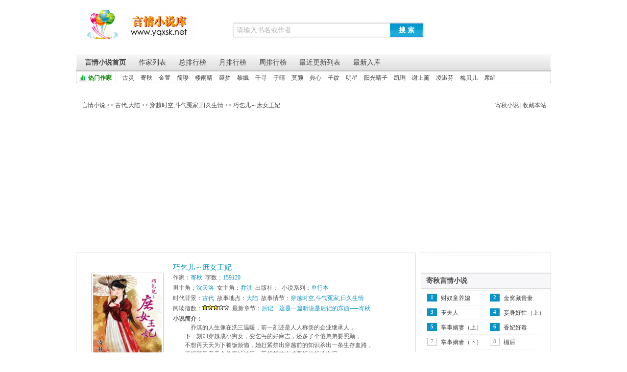

--- FILE ---
content_type: text/html
request_url: https://www.yqxsk.net/yanqing/qiaoqiershunvwangfei/
body_size: 4473
content:
<!DOCTYPE html PUBLIC "-//W3C//DTD XHTML 1.0 Transitional//EN" "http://www.w3.org/TR/xhtml1/DTD/xhtml1-transitional.dtd">
<html xmlns="http://www.w3.org/1999/xhtml">
<head>
<meta http-equiv="Content-Type" content="text/html; charset=gb2312" />
<title>寄秋小说-巧乞儿～庶女王妃-言情小说库</title>
<meta name="keywords" content="寄秋,寄秋言情小说作品集,言情小说库" />
<meta name="description" content="言情小说库提供寄秋言情小说作品集最新小说巧乞儿～庶女王妃免费在线阅读" />
<link rel="stylesheet" href="/templates/style/article.css" type="text/css" media="all">
<script async src="https://pagead2.googlesyndication.com/pagead/js/adsbygoogle.js?client=ca-pub-7660593581026892"
     crossorigin="anonymous"></script>
</head>
<body>
<div id="header">
  <h1><a href="https://www.yqxsk.net/">言情小说库</a></h1>
  <form method="get" action="/search.php" >
    <input name="searchkey" id="searchkey" value="请输入书名或作者" onBlur="if (value ==''){value='请输入书名或作者'}" onClick="if(this.value=='请输入书名或作者')this.value=''"/>
    <button type="submit" id="submit">搜&nbsp;索</button>
  </form>
  <div id="navbox">
    <div class="menu"> <a class="on" href="/" title="言情小说首页">言情小说首页</a> <a href="/zuozhe/" title="作家列表">作家列表</a> <a href="/yanqing/?sort=allvisit" title="总排行榜">总排行榜</a> <a href="/yanqing/?sort=monthvisit" title="月排行榜">月排行榜</a> <a href="/yanqing/?sort=weekvisit" title="周排行榜">周排行榜</a> <a href="/yanqing/" title="最近更新列表">最近更新列表</a> <a href="/yanqing/?sort=postdate" title="最新入库">最新入库</a> </div>
    <div class="writers"> <span>热门作家</span> <a href="/zuozhe/18.html">古灵</a> <a href="/zuozhe/116.html" title="寄秋">寄秋</a> <a href="/zuozhe/287.html" title="金萱">金萱</a> <a href="/zuozhe/288.html" title="简璎">简璎</a> <a href="/zuozhe/168.html" title="楼雨晴">楼雨晴</a> <a href="/zuozhe/2405.html" title="裘梦">裘梦</a> <a href="/zuozhe/3039.html" title="黎孅">黎孅</a> <a href="/zuozhe/2881.html" title="千寻">千寻</a> <a href="/zuozhe/182.html" title="于晴">于晴</a> <a href="/zuozhe/73.html" title="莫颜">莫颜</a> <a href="/zuozhe/16.html" title="典心">典心</a> <a href="/zuozhe/206.html" title="子纹">子纹</a> <a href="/zuozhe/2189.html" title="明星">明星</a> <a href="/zuozhe/30.html" title="阳光晴子">阳光晴子</a> <a href="/zuozhe/371.html" title="凯琍">凯琍</a> <a href="/zuozhe/139.html" title="谢上薰">谢上薰</a> <a href="/zuozhe/343.html" title="凌淑芬">凌淑芬</a> <a href="/zuozhe/2194.html">梅贝儿</a> <a href="/zuozhe/50.html">席绢</a> </div>
  </div>
</div>
<div  class="adbanner">
<table border=0 height=20><tr><td></td></tr></table>
</div>
<div id="path"><span><a href="https://www.yqxsk.net">言情小说</a> &gt;&gt; <a href="/shidai/8/" title="古代">古代</a>,<a href="/didian/1/" title="大陆">大陆</a> &gt;&gt; <a href="/qingjie/14/" title="穿越时空">穿越时空</a>,<a href="/qingjie/12/" title="斗气冤家">斗气冤家</a>,<a href="/qingjie/7/" title="日久生情">日久生情</a> &gt;&gt; <a href="/yanqing/qiaoqiershunvwangfei/">巧乞儿～庶女王妃</a></span><a href="/zuozhe/116.html">寄秋小说</a> | <a href="javascript:window.external.AddFavorite(location.href,document.title);">收藏本站</a></div>
<div class="main">
  <div class="left">
    <div class="base">
      <p class="img"><a href="/yanqing/qiaoqiershunvwangfei/"><img src="http://imgs.yqxsk.net/23/23737/23737s.jpg" alt="巧乞儿～庶女王妃" /></a></p>
      <p><strong><a href="/yanqing/qiaoqiershunvwangfei/">巧乞儿～庶女王妃</a></strong></p>
      <p>作家：<a href="/zuozhe/116.html">寄秋</a> &nbsp;字数：<em>159120</em></p>
      <p>男主角：<em>沈天洛</em> &nbsp;女主角：<em>乔淇</em> &nbsp;出版社：<em></em> &nbsp;小说系列：<em>单行本</em></p>
      <p>时代背景：<a href="/shidai/8/" title="古代">古代</a> &nbsp;故事地点：<a href="/didian/1/" title="大陆">大陆</a> &nbsp;故事情节：<a href="/qingjie/14/" title="穿越时空">穿越时空</a>,<a href="/qingjie/12/" title="斗气冤家">斗气冤家</a>,<a href="/qingjie/7/" title="日久生情">日久生情</a></p>
      <p>阅读指数：<img src="/images/level3.gif" alt="3级" /> &nbsp;最新章节：<a href="/yanqing/qiaoqiershunvwangfei/281966.html">后记　这是一篇听说是后记的东西──寄秋</a></p>
      <p class="intro"><span>小说简介： </span>&nbsp;&nbsp;&nbsp;&nbsp;　　乔淇的人生像在洗三温暖，前一刻还是人人称羡的企业继承人，<br />
 　　下一刻却穿越成小穷女，变乞丐的好麻吉，还多了个傻弟弟要照顾，<br />
 　　不想再天天为下餐饭烦恼，她赶紧祭出穿越前的知识杀出一条生存血路，<br />
 　　原打算靠着卖食单赚钱过活，不想却被当成要饭的扫地出门，<br />
 　　她气得誓要赚到人生第一桶金雪耻，将来给这些势利眼瞧瞧！<br />
 　　奋发图强后，好运也跟着来，先是晋升客栈女掌柜，又当上丐帮参谋，<br />
 　　表面上卖美味料理风靡全城，私底下靠卖小道消息大赚特赚，<br />
 　　命中的桃花也开了，意外被长得像已逝情人的王爷世子当成小偷，<br />
 　　两人不吵不相识，这位仁兄从此赖上她，还硬赖在她的小客栈不走。<br />
 　　有王爷世子隐居在此，三不五时还有乞丐同伴来串门子蹭饭，<br />
 　　她这客栈现在是天天热闹到不行，岂知这天来了意外之客，<br />
 　　说她是将军府流落在外的千金，要来接她回家，<br />
 　　但听说将军府内斗严重，她这「放羊」的灰姑娘未来的命运恐难预料……</p>
    </div>
    <dl class="chapter">

<table border=0 height=20><tr><td></td></tr></table>
      <dt class="title">巧乞儿～庶女王妃章节列表</dt>
      
	  <dd><a href="281940.html">编辑推荐　灰姑娘的玻璃鞋自己赚</a></dd>
	  <dd><a href="281941.html">楔子　两个月亮</a></dd>
	  <dd><a href="281942.html">第一章　给小乞儿煮汤</a></dd>
	  <dd><a href="281943.html">第二章　赚钱的法子</a></dd>
	  <dd><a href="281944.html">第三章　到赌坊赚第一桶金</a></dd>
	  <dd><a href="281945.html">第四章　买下莲香楼</a></dd>
	  <dd><a href="281946.html">第五章　我不是偷儿</a></dd>
	  <dd><a href="281947.html">第六章　用美食赚到一个师父</a></dd>
	  <dd><a href="281948.html">第七章　世子爷当房客</a></dd>
	  <dd><a href="281949.html">第八章　隐藏的关心</a></dd>
	  <dd><a href="281950.html">第九章　他其实还不错</a></dd>
	  <dd><a href="281951.html">第十章　陈年肮脏事</a></dd>
	  <dd><a href="281952.html">第十一章　陪我看日出</a></dd>
	  <dd><a href="281953.html">第十二章　变身泥凤凰</a></dd>
	  <dd><a href="281954.html">第十三章　初入大宅门</a></dd>
	  <dd><a href="281955.html">第十四章　他是我的男人</a></dd>
	  <dd><a href="281956.html">第十五章　死人不会变心</a></dd>
	  <dd><a href="281957.html">第十六章　父子反目</a></dd>
	  <dd><a href="281958.html">第十七章　四处讨救兵</a></dd>
	  <dd><a href="281959.html">第十八章　皇上的恩典</a></dd>
	  <dd><a href="281960.html">第十九章　揭发真相</a></dd>
	  <dd><a href="281961.html">第二十章　千金出阁</a></dd>
	  <dd><a href="281962.html">尾声　庶女王妃</a></dd>
	  <dd><a href="281963.html">番外一　月下的师徒俩</a></dd>
	  <dd><a href="281964.html">番外二　你要幸福</a></dd>
	  <dd><a href="281965.html">番外三　天伦之乐</a></dd>
	  <dd><a href="281966.html">后记　这是一篇听说是后记的东西──寄秋</a></dd>
    </dl>
<table border=0 height=30><tr><td></td></tr></table>

  </div>
  <div class="right">
<dl class="rblocks">
<table border=0 height=20><tr><td></td></tr></table>


<table border=0 height=20><tr><td></td></tr></table>

</dl>
    <dl class="rblocks" style="margin-bottom:10px;">
	<dt>寄秋言情小说</dt>
	   <dd class="top"><em>1</em><a href="/yanqing/cainutongyangxi/">财奴童养媳</a></dd>   <dd class="top"><em>2</em><a href="/yanqing/jinwocangguiqi/">金窝藏贵妻</a></dd>   <dd class="top"><em>3</em><a href="/yanqing/yufuren/">玉夫人</a></dd>   <dd class="top"><em>4</em><a href="/yanqing/qieshenhaomangshang/">妾身好忙（上）</a></dd>   <dd class="top"><em>5</em><a href="/yanqing/zhangshidiqishang/">掌事嫡妻（上）</a></dd>   <dd class="top"><em>6</em><a href="/yanqing/xiangfeihaodu/">香妃好毒</a></dd>   <dd><em>7</em><a href="/yanqing/zhangshidiqixia/">掌事嫡妻（下）</a></dd>   <dd><em>8</em><a href="/yanqing/meihou/">楣后</a></dd>   <dd><em>9</em><a href="/yanqing/eryedesifangshi/">二爷的私房事</a></dd>   <dd><em>10</em><a href="/yanqing/qieshenhaomangxia/">妾身好忙（下）</a></dd>   <dd><em>11</em><a href="/yanqing/haominghuoshui/">好命祸水</a></dd>   <dd><em>12</em><a href="/yanqing/huaxinyouzui/">花心有罪</a></dd>   <dd><em>13</em><a href="/yanqing/sanyefuqishang/">三夜夫妻（上）</a></dd>   <dd><em>14</em><a href="/yanqing/daotieqianqi/">倒贴前妻</a></dd>   <dd><em>15</em><a href="/yanqing/wanfengnvwang/">完封女王</a></dd>   <dd><em>16</em><a href="/yanqing/hanqidangfu/">悍妻当夫</a></dd>   <dd><em>17</em><a href="/yanqing/xiaoxianlaiyefulailuzhi/">小仙来也～福来禄至</a></dd>   <dd><em>18</em><a href="/yanqing/shounvezongcai/">受虐总裁</a></dd>   <dd><em>19</em><a href="/yanqing/xiaoxianlaiyeshoubinanshan/">小仙来也～寿比南山</a></dd>   <dd><em>20</em><a href="/yanqing/sanyefuqixia/">三夜夫妻（下）</a></dd>
    </dl>
<dl class="rblocks">

<table border=0 height=20><tr><td></td></tr></table>

</dl>
	<dl class="rblocks" style="margin-bottom:10px;">
	  <dt>本月排行榜</dt>
   <dd class="top"><em>1</em><a href="/yanqing/momingqimiaochengleba/">莫名其妙成了爸</a></dd>   <dd class="top"><em>2</em><a href="/yanqing/wangfeichongshangtian/">王妃宠上天</a></dd>   <dd class="top"><em>3</em><a href="/yanqing/jianfuyingfu/">奸夫赢妇</a></dd>   <dd class="top"><em>4</em><a href="/yanqing/gegebaituoraolewo/">哥哥，拜托饶了我</a></dd>   <dd class="top"><em>5</em><a href="/yanqing/cainutongyangxi/">财奴童养媳</a></dd>   <dd class="top"><em>6</em><a href="/yanqing/jiuaizhaomafan2/">旧爱找麻烦</a></dd>   <dd><em>7</em><a href="/yanqing/fenjusuanshenme/">分居算什么</a></dd>   <dd><em>8</em><a href="/yanqing/zadaoyigeshuaigezuolaogong/">砸到一个帅哥做老公</a></dd>   <dd><em>9</em><a href="/yanqing/geilaogongdeqingshu/">给老公的情书</a></dd>   <dd><em>10</em><a href="/yanqing/zhuandaonaiwaqudaoqi/">赚到奶娃娶到妻</a></dd>   <dd><em>11</em><a href="/yanqing/nianzidemimi/">娘子的秘密</a></dd>   <dd><em>12</em><a href="/yanqing/buyaoxiaokanwo/">不要小看我</a></dd>   <dd><em>13</em><a href="/yanqing/jianixuyaoniaiwo/">嫁你，需要你爱我</a></dd>   <dd><em>14</em><a href="/yanqing/zhushangshang/">主上（上）</a></dd>   <dd><em>15</em><a href="/yanqing/fuguixianfu/">富贵闲夫</a></dd>   <dd><em>16</em><a href="/yanqing/fuzibugeipeng/">夫子不给碰</a></dd>   <dd><em>17</em><a href="/yanqing/chourenyanlichuxishi/">仇人眼里出西施</a></dd>   <dd><em>18</em><a href="/yanqing/reshanghuainanren/">惹上坏男人</a></dd>   <dd><em>19</em><a href="/yanqing/shuiguantazizuoduoqing/">谁管他自作多情</a></dd>   <dd><em>20</em><a href="/yanqing/woshihaonvren/">我是好女人</a></dd>
	</dl>
  </div>
</div>

<div id="footer">
  <div class="copyright">
    <p>
      <a href="http://www.yqxsk.com/zuozhe/18.html" title="古灵言情小说作品集">古灵</a>
      <a href="http://www.yqxsk.com/zuozhe/50.html" title="席绢言情小说作品集">席绢</a> | 
      <a href="http://www.yqxsk.com/didian/1/" title="大陆言情小说作品集">大陆</a>
      <a href="http://www.yqxsk.com/didian/2/" title="香港言情小说作品集">香港</a>
      <a href="http://www.yqxsk.com/didian/3/" title="台湾言情小说作品集">台湾</a> | 
      <a href="http://www.yqxsk.com/shidai/8/" title="古代言情小说作品集">古代</a>
      <a href="http://www.yqxsk.com/shidai/6/" title="现代言情小说作品集">现代</a>
      <a href="http://www.yqxsk.com/shidai/7/" title="架空言情小说作品集">架空</a> |
      <a href="http://www.yqxsk.com/qingjie/14/" title="穿越时空言情小说作品集">穿越时空</a>
      <a href="http://www.yqxsk.com/qingjie/94/" title="未婚生子言情小说作品集">未婚生子</a>
      <a href="http://www.yqxsk.com/qingjie/18/" title="破镜重圆言情小说作品集">破镜重圆</a>
      <a href="http://www.yqxsk.com/qingjie/121/" title="虐恋情深言情小说作品集">虐恋情深</a>
      <a href="http://www.yqxsk.com/qingjie/6/" title="青梅竹马言情小说作品集">青梅竹马</a>
    </p>
    <p>本站所有小说为转载作品，所有章节均由网友上传，转载至本站只是为了宣传本书让更多读者欣赏。</p>
    <p>Copyright &copy; 2011 <a href="https://www.yqxsk.net/">言情小说库</a>提供完全免费港台言情小说在线?亩?我们努力做最好的免费港台言情小说阅读网！ All Rights Reserved </p>
    <p>执行时间：0.105982秒</p>
  </div>
</div>
<script defer src="https://static.cloudflareinsights.com/beacon.min.js/vcd15cbe7772f49c399c6a5babf22c1241717689176015" integrity="sha512-ZpsOmlRQV6y907TI0dKBHq9Md29nnaEIPlkf84rnaERnq6zvWvPUqr2ft8M1aS28oN72PdrCzSjY4U6VaAw1EQ==" data-cf-beacon='{"version":"2024.11.0","token":"d258e75e06854cd895570bda4b7335e0","r":1,"server_timing":{"name":{"cfCacheStatus":true,"cfEdge":true,"cfExtPri":true,"cfL4":true,"cfOrigin":true,"cfSpeedBrain":true},"location_startswith":null}}' crossorigin="anonymous"></script>
</body>
</html>


--- FILE ---
content_type: text/html; charset=utf-8
request_url: https://www.google.com/recaptcha/api2/aframe
body_size: 268
content:
<!DOCTYPE HTML><html><head><meta http-equiv="content-type" content="text/html; charset=UTF-8"></head><body><script nonce="qE0k_8vE3DzqFa7fCepbBw">/** Anti-fraud and anti-abuse applications only. See google.com/recaptcha */ try{var clients={'sodar':'https://pagead2.googlesyndication.com/pagead/sodar?'};window.addEventListener("message",function(a){try{if(a.source===window.parent){var b=JSON.parse(a.data);var c=clients[b['id']];if(c){var d=document.createElement('img');d.src=c+b['params']+'&rc='+(localStorage.getItem("rc::a")?sessionStorage.getItem("rc::b"):"");window.document.body.appendChild(d);sessionStorage.setItem("rc::e",parseInt(sessionStorage.getItem("rc::e")||0)+1);localStorage.setItem("rc::h",'1769822925661');}}}catch(b){}});window.parent.postMessage("_grecaptcha_ready", "*");}catch(b){}</script></body></html>

--- FILE ---
content_type: text/css
request_url: https://www.yqxsk.net/templates/style/article.css
body_size: 151
content:
@import url("define.css");
.img img{
	width:140px;
	height:180px;
}
.base{
	padding:20px 30px 10px;
	color:#555;
	zoom:1;
	overflow: hidden;	
}
.base strong , .base a ,.base em{
	color:#0a93c9;
	font-style: normal;
}
strong{
	font-size:15px;
}
.base p {
	margin-bottom:3px;
	float:right;
	width:465px;
}
.base .intro{
	display: block;
}
.base .intro span{
	display: block;
	font-weight: bold;
}
.base p.img{
	float: left;
	width:148px;
	height:188px;
	margin:20px 6px 5px 0;
}
.base p.img a{
	display: block;
	border: 1px solid #ccc;
	padding:3px;
}	
.base p.img a:hover{
	border: 1px solid #00CCFF;
}
dl.chapter{
	zoom:1;
	overflow: hidden;
	padding:20px 0 10px 20px;
	
	font-size:14px;
}
.chapter dt{
	background:#dfdfdf;
	height:25px;
	line-height:25px;
	color:#000000;
	text-align:center;
	clear: both;
	margin-bottom: 8px;
}
.chapter dt.title{
	height:30px;
	line-height:30px;
	background:#dfdfdf;
	font-weight: bold;
}
.chapter dd{
	float:left;
	width:30%;
	height:24px;
	text-align:center;
}
.chapter dd a{
	border-bottom: 1px dotted #dfdfdf;
	padding-bottom:3px;
	text-decoration: none;
}
.chapter dd a:hover{
	border-bottom: 1px dotted #006600;
	padding:0 3px 3px 3px;
}

--- FILE ---
content_type: text/css
request_url: https://www.yqxsk.net/templates/style/define.css
body_size: 956
content:
*{
	margin:0;
	padding:0;
	font-weight: normal;
	list-style-type:none;
	border:none;
}
html {
	_background-attachment:fixed;
}
body {
	height:100%;
	background:#fff;
	-webkit-text-size-adjust:none;
	font:12px/1.5em "\5b8b\4f53","Arial Narrow";
	color:#b6b6b6;
}
div {
	text-align:left;
}
a {
	color:#414141;
	text-decoration:none;
}
a:hover {
	color:#0a93c9;
	text-decoration:underline;
}
div {
	text-align:left;
}
#header, #path , #footer , .main , .main_top , .main_bottom , .adbanner{
	width:970px;
	margin:0 auto;
	margin-bottom: 8px;
}
.main{
	zoom:1;
	overflow:hidden;
}
#path {
	width:960px;
	margin-bottom: 2px;
	color:#414141;
	padding-right:10px;
	text-align: right;
}
#path span{
	float:left;
	margin-left:12px;
}
#path b{
	font-weight: bold;
}
#header{
	height:170px;
	position:relative;
	overflow:hidden;
}
#header h1{
	position:absolute;
	left:23px;
	top:20px;
	text-indent: -9999px;
	overflow:hidden;
}
#header h1 a{
	display: block;
	width:225px;
	height:80px;
	background:url(images/logo.gif) no-repeat 0 0;
}
#header form{
	position:absolute;
	left:320px;
	top:45px;
	background-color:#eee;
	padding:2px;
}
#header form input{
	background-color: #fff;
	border:solid #ccc 1px;
	width:380px;
	height:16px;
	_height:14px;
	font-size:14px;
	color:#b2b2b2;
	line-height:14px;
	padding:6px 0 5px 5px;
}
#header form button{
	position:absolute;
	right:2px;
	top:3px;
	cursor: pointer;
	height:27px;
	width:68px;
	border:none;
	background:url(images/button.gif) no-repeat 0 0;
	font-size:14px;
	color:#fff;
	font-weight:bold;
}
#navbox{
	position:absolute;
	left:0px;
	bottom:0px;
	width:970px; 
	height:60px;
	background:url(images/menu.png) no-repeat 0 0;
	overflow:hidden;	
}

#navbox .menu{
	height:36px;
	line-height:36px;
	margin-left:5px;
}
#navbox .menu a{
	float:left;
	display: block;
	font-size:14px;
	padding:0 13px;
}
#navbox .menu a:hover{
	background:url(images/navbgon.gif) repeat-x top center;
	text-decoration:none;
}
#navbox .menu .on{
	font-weight: bold;
}
#navbox .writers{
	height:24px;
	line-height:26px;
	margin-left:25px;
}
#navbox .writers span{
	border-right:1px solid #ccc;
	font-weight: bold;
	color:#038800;
	padding-right:8px;
}
#navbox .writers a{
	margin-left: 10px;
}
.left{
	float: left;
	width:692px;
	zoom:1;
	overflow: hidden;
	border:solid #ddd 1px;
}
.right{
	float: right;
	width:264px;
}
.rblocks {
	border:solid #ddd 1px;
	float:right;
	width:264px;
	overflow: hidden;
	background: url(images/line_2.png) repeat-y 10px 35px;
}
.rblocks dt{
	height:30px;
	border-bottom:solid #ddd 1px;
	font-size:14px;
	color:#414141;
	line-height:30px;
	text-indent:10px;
	font-weight: bold;
	background-color:#f7f6f8;
	margin-bottom:10px;
}
.rblocks dd{
	float:left;
	width:120px;
	height:20px;
	margin:0 4px;
	line-height:18px;
	margin-bottom:10px;
	overflow: hidden;
}
.rblocks dd em{
	float:left;
	display:block;
	width:18px;
	height:14px;
	font-size:11px;
	color:#929292;
	font-family:Tahoma;
	line-height:13px;
	text-align:center;
	border:solid #c5c5c5 1px;
	margin:0 8px;
	_margin:0 4px;
	font-style: normal;
}
.rblocks .top em{
	width:20px;
	height:16px;
	background-color:#0a93c9;
	color:#fff !important;
	line-height:15px;
	font-weight:bold;
	border:none;
}
#footer {
	border-top:1px solid #ccc;
	margin-top:12px;
	padding-top:8px;
	width:950px;
}
#footer a {
	color:#898888;
}
#footer .copyright {
	width:960px;
	height:44px;
	line-height:22px;
	text-align:center;
	color:#898888;
	font-family:"Arial";
}
#links {
	border:solid #ddd 1px;
	background-position:0 -1225px;
	background-repeat:repeat-x;
	padding-bottom:10px;
	zoom:1;
	overflow:hidden;
       width:960px;
	margin:0 auto;

}
#links dt{
	background: url(images/links.jpg) no-repeat 0 0;
	margin-left:40px;
	margin-top:20px;
	width:100%;
	height:35px;
	text-indent:-9999px;
	overflow:hidden;	
}
#links dd{
	float:left;
	line-height:14px;
	margin: 0px 0 8px 15px;
	white-space:nowrap;
}

